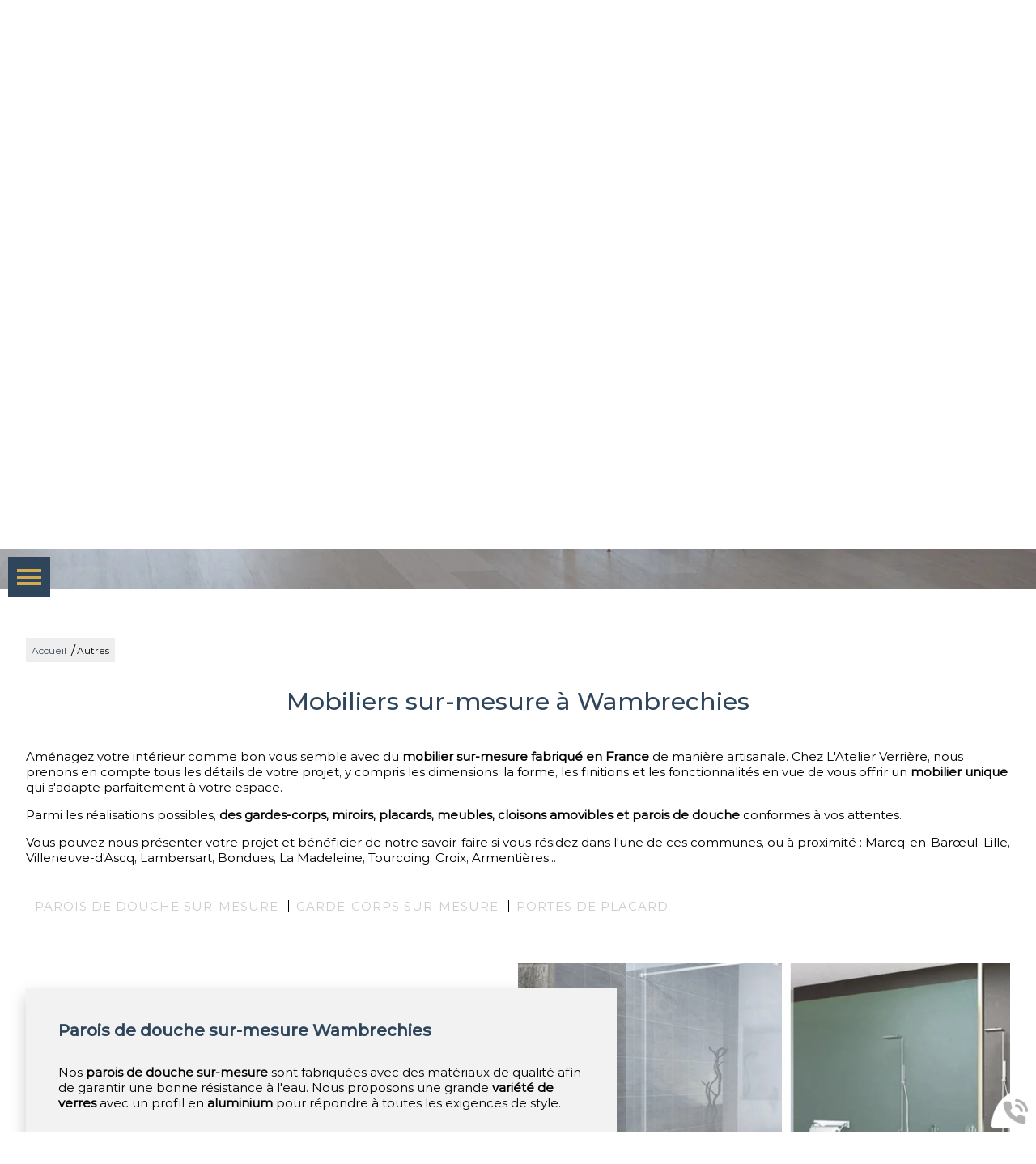

--- FILE ---
content_type: text/html; charset=utf-8
request_url: https://www.latelierverriere.fr/autres/c-22.html
body_size: 7430
content:
<!doctype html>
<html lang="fr">

<head>
    <title>Mobiliers Sur-Mesure Wambrechies | L'Atelier Verrière </title>
    <meta name="description" content="L'Atelier Verrière expert dans la fabrication de mobilier sur-mesure à Wambrechies. Garde-corps sur-mesure, miroir sur-mesure, placard sur-mesure, meuble sur-mesure et paroi de douche sur-mesure. ">
    <meta name='viewport' content='width=device-width, initial-scale=1.0,maximum-scale=5.0'>
    <meta http-equiv='Content-Type' content='text/html; charset=utf-8'>
    <meta name="theme-color" content="#acc2d5">
    <meta name="msapplication-TileColor" content="#acc2d5">
    <meta property="og:site_name" content="L'Atelier Verrière" />
    <meta property="og:locale" content="fr_FR" />
    <meta property="og:type" content="article" />
    <meta property="og:description" content="L'Atelier Verrière expert dans la fabrication de mobilier sur-mesure à Wambrechies. Garde-corps sur-mesure, miroir sur-mesure, placard sur-mesure, meuble sur-mesure et paroi de douche sur-mesure. " />


    <meta property="og:titre" content="Mobiliers Sur-Mesure Wambrechies | L'Atelier Verrière " />
    <link rel="preload" href="/css/global.css" as="style">
    <link rel="preload" href="/scripts/main.js" as="script">
    <link rel="apple-touch-icon" sizes="180x180" href="/img/elementgraphique/element_graphique_3.webp">
    <link rel='shortcut icon' type='image/x-icon' href='/img/elementgraphique/element_graphique_30.webp'>
    <link type="text/css" href='/css/global.css' rel='stylesheet'>
</head>
<body >
    <div id="preload">
        <div class="circle">
        </div>
    </div>
    <main id="all">
                <header>
            <div class="siteCache "></div>
            <div class="buttonMenu">
                <div class="bouton">
                    <div></div>
                    <div></div>
                    <div></div>
                </div>
                <div class="titre">Menu</div>
            </div>

            <div class="firstHead hidden hidden-xs hidden-sm">
                <div class="container">
                    <span>L'Atelier Verrière</span>
                    <span>-</span>
                    <span>391 av Clément Ader, 59118 Wambrechies</span>
                    <span>-</span>
                    <span>06 71 93 64 30</span>

                    <div class="wrapLiens">
                                            <a href="https://www.facebook.com/latelierverriere" rel="noopener nofollow" target="_blank" title="facebook" class="facebook">
                            <img src="/img/elementgraphique/element_graphique_10.webp" alt="facebook">
                        </a>
                                                                <a href="https://www.instagram.com/latelierverriere/ " rel="noopener nofollow" target="_blank"  title="instagram" class="instagram">
                            <img src="/img/elementgraphique/element_graphique_11.webp" alt="instagram">
                        </a>
                                                                <a href="https://www.linkedin.com/company/l-atelier-verri%C3%A8re/?viewAsMember=true" rel="noopener nofollow" target="_blank" title="linkedin" class="linkedin">
                            <img src="/img/elementgraphique/element_graphique_35.webp" alt="linkedin">
                        </a>
                                                            </div>
                </div>
            </div>
            <div class="firstHead visible-xs visible-sm">
                <a class="tel telStat" href="tel:0671936430">06 71 93 64 30</a>

                <div class="wrapLiens">
                                    <a href="https://www.facebook.com/latelierverriere" rel="noopener nofollow" target="_blank" title="facebook" class="facebook">
                        <img src="/img/elementgraphique/element_graphique_10.webp" alt="facebook">
                    </a>
                                                    <a href="https://www.instagram.com/latelierverriere/ " rel="noopener nofollow" target="_blank"  title="instagram" class="instagram">
                        <img src="/img/elementgraphique/element_graphique_11.webp" alt="instagram">
                    </a>
                                                    <a href="https://www.linkedin.com/company/l-atelier-verri%C3%A8re/?viewAsMember=true" rel="noopener nofollow" target="_blank" title="linkedin" class="linkedin">
                        <img src="/img/elementgraphique/element_graphique_35.webp" alt="linkedin">
                    </a>
                                                </div>
            </div>
            <div class="secondHead">
                <div class="container">
                    <div class="menu">
                        <div class="logoH">
                            <a title="Logo L'Atelier Verrière" href="/">
                                <img src="/img/elementgraphique/element_graphique_3.webp" alt="">
                            </a>
                        </div>
                        <nav class="menuUl">
                            <ul>
                                <li ><a href='/'>Accueil</a></li><li ><a href='/verrieres/c-3.html' >Verrières </a></li><li ><a href='/portes/c-21.html' >Portes</a></li><li class=" active"><a href='/autres/c-22.html' >Autres</a></li><li ><a href='/catalogue/c-25.html' >Catalogue</a></li><li ><a href='/espace-pro/c-24.html' >Espace pro</a></li><li ><a class='contactLink'>Devis / Contact</a></li>
                            </ul>
                            <div class="menuExtension"></div>
                        </nav>
                        <div class="coord">
                            <div class="flexC">    
                                <div class="coordonnee-tel">    
                                    <div class="tel">
                                        <a class="telStat" href="tel:0671936430">06 71 93 64 30</a> / <a class="telStat" href="tel:0320678688">03 20 67 86 88</a>
                                    </div>
                                </div>
                            </div>
                            <div class="horaires flexC">
                                <div class="horaires">
                                    <p>Prenez rendez-vous pour visiter notre showroom</p>
                                </div>
                            </div>
                            <div class="flexC">
                                <div class="coordonnee-adresse">
                                    <div class="adresse">391 av Clément Ader</div>
                                    <div class="adresse">59118 Wambrechies</div>
                                </div>
                            </div>
                            <div class="flexC reseauxH">
                                                                    <a href="https://www.facebook.com/latelierverriere" rel="noopener nofollow" target="_blank" title="facebook" class="facebook">
                                        <img src="/img/elementgraphique/element_graphique_10.webp" alt="facebook">
                                    </a>
                                                                                                    <a href="https://www.instagram.com/latelierverriere/ " rel="noopener nofollow" target="_blank"  title="instagram" class="instagram">
                                        <img src="/img/elementgraphique/element_graphique_11.webp" alt="instagram">
                                    </a>
                                                                                                    <a href="https://www.linkedin.com/company/l-atelier-verri%C3%A8re/?viewAsMember=true" rel="noopener nofollow" target="_blank" title="linkedin" class="linkedin">
                                        <img src="/img/elementgraphique/element_graphique_35.webp" alt="linkedin">
                                    </a>
                                                                                            </div>
                        </div>
                        <div class="down"><img src="/img/elementgraphique/element_graphique_4.webp" alt=""></div>
                    </div>
                    <div class="clearfix"></div>
                                                        </div>
            </div>
            <div id="ban" class="NOfixed NOdezoom">
                <!-- " container slideBan et changer la div.photo en img ET le script dans backoffice/galerie.js" OR " fullPageBan " -->
                <div class="fullPageBan">
                    <div class="photoDiv">
                                                <ul class="galerie">
                                                            <li id="ban1" class="active premier" style="background-image:url(/img/banniere/verriere-wambrechies_1.webp);">
                                                                    <div  class="photo" srcload=/img/banniere/verriere-wambrechies_1.webp>
                                                                            </div>
                                                            </li>
                                                      </ul>
                        <ul class="pucesB">
                                                          <li class="puce active" id="puceBan1"></li>
                                                      </ul>
                                            </div>
                    <!-- <div class="onBan">
                        <div class="container">
                            <div class="logo visible-sm visible-xs">
                                <a title="Logo L'Atelier Verrière" href="/">
                                    <img src="/img/elementgraphique/element_graphique_3.webp" alt="">
                                </a>
                            </div>  
                        </div>
                    </div> -->
                    <a href="tel:0671936430" class="telBan">
                        <img src="/img/elementgraphique/element_graphique_46.webp" alt="">
                    </a>
                    <a href="https://goo.gl/maps/C17ByBKKB2DRdPUFA" rel="noopener nofollow" target="_blank" class="locBan">
                        <img src="/img/elementgraphique/element_graphique_47.webp" alt="">
                    </a>
                </div>
            </div>
        </header>
         <div class="allSom visible-sm visible-xs" id="prestation">
        <div class="container2">
            <div class="sommaires">
                                    <div class="sommaire">
                        <a href="/verrieres/c-3.html">
                            <div class="somG md-6 sm-6 xs-12">
                                <div class="fondSom" style="background-image: url(/img/sommaire/sommaireF_22.webp)"></div>
                            </div>
                            <div class="somD md-6 sm-6 xs-12">
                                <p class="titreSom">Verrières</p>
                                <div class="descSom"><p>Expert dans l'am&eacute;nagement d'habitat et plus particuli&egrave;rement la fabrication de verri&egrave;res sur mesure &agrave; Wambrechies, L'Atelier Verrière vous propose son savoir-faire pour des r&eacute;alisations &agrave; la hauteur de vos attentes.</p></div>
                                <div class="center">
                                    <div class="plus">Détail</div>
                                </div>
                            </div>
                        </a>
                   </div>
                                   <div class="sommaire">
                        <a href="/portes/c-21.html">
                            <div class="somG md-6 sm-6 xs-12">
                                <div class="fondSom" style="background-image: url(/img/sommaire/sommaireF_23.webp)"></div>
                            </div>
                            <div class="somD md-6 sm-6 xs-12">
                                <p class="titreSom">Portes</p>
                                <div class="descSom"><p>Confiez-nous la r&eacute;alisation de toutes vos portes sur-mesure. Chez L'Atelier Verri&egrave;re, nous vous proposons une large gamme de portes en alu r&eacute;pondant &agrave; toutes vos exigences en termes de style et de fonctionnalit&eacute;.</p>
<p>&nbsp;</p></div>
                                <div class="center">
                                    <div class="plus">Détail</div>
                                </div>
                            </div>
                        </a>
                   </div>
                                   <div class="sommaire">
                        <a href="/autres/c-22.html">
                            <div class="somG md-6 sm-6 xs-12">
                                <div class="fondSom" style="background-image: url(/img/sommaire/sommaireF_24.webp)"></div>
                            </div>
                            <div class="somD md-6 sm-6 xs-12">
                                <p class="titreSom">Autres</p>
                                <div class="descSom"><p>Am&eacute;nagez votre int&eacute;rieur comme bon vous semble avec du mobilier sur-mesure fabriqu&eacute; en France de mani&egrave;re artisanale : garde-corps, portes de placard, paroi de douche, etc.</p></div>
                                <div class="center">
                                    <div class="plus">Détail</div>
                                </div>
                            </div>
                        </a>
                   </div>
                                   <div class="sommaire">
                        <a href="/espace-pro/c-24.html">
                            <div class="somG md-6 sm-6 xs-12">
                                <div class="fondSom" style="background-image: url(/img/sommaire/sommaireF_25.webp)"></div>
                            </div>
                            <div class="somD md-6 sm-6 xs-12">
                                <p class="titreSom">Espace pro.</p>
                                <div class="descSom"><p>Pour les professionnels, L'Atelier Verri&egrave;re propose aussi des&nbsp;verri&egrave;res sur mesure&nbsp;aux environs de Wambrechies et Marcq-en-Bar&oelig;ul, Lille, Villeneuve-d'Ascq, Lambersart, Bondues, Mouvaux, La Madeleine, Croix, Tourcoing...</p></div>
                                <div class="center">
                                    <div class="plus">Détail</div>
                                </div>
                            </div>
                        </a>
                   </div>
                            </div>
        </div>
    </div>
                <section id="center">
            <div class="container2">
                <div class="breadcrumb">
                    <div class="breadcrumbInside">
                        <a href="/">Accueil</a>
                                                                                    /<a class='breadcrumbDisable'>Autres</a>
                                                                        </div>
                </div>
        <div class="menuLeft">
    <ul>
        
    </ul>
</div><div class="clearfix"></div>
            <article class="article">
            <h1 class="titre_article">Mobiliers sur-mesure à Wambrechies</h1>
             <div class="contenu_article">
                <p style="text-align: left;">Am&eacute;nagez votre int&eacute;rieur comme bon vous semble avec du <strong>mobilier sur-mesure fabriqu&eacute; en France</strong> de mani&egrave;re artisanale. Chez L'Atelier Verrière, nous prenons en compte tous les d&eacute;tails de votre projet, y compris les dimensions, la forme, les finitions et les fonctionnalit&eacute;s en vue de vous offrir un <strong>mobilier unique</strong> qui s'adapte parfaitement &agrave; votre espace.</p>
<p style="text-align: left;">&nbsp;</p>
<p style="text-align: left;">Parmi les r&eacute;alisations possibles, <strong>des gardes-corps, miroirs, placards, meubles, cloisons amovibles et parois de douche</strong> conformes &agrave; vos attentes.</p>
<p style="text-align: left;">&nbsp;</p>
<p style="text-align: left;">Vous pouvez nous pr&eacute;senter votre projet et b&eacute;n&eacute;ficier de notre savoir-faire si vous r&eacute;sidez dans l'une de ces communes, ou &agrave; proximit&eacute; : Marcq-en-Barœul, Lille, Villeneuve-d'Ascq, Lambersart, Bondues, La Madeleine, Tourcoing, Croix, Armentières...</p>
<p style="text-align: center;">&nbsp;</p>
<p>&nbsp;</p>
<p><div class="sommairesArticle"><div class="filtresSommaire filtre"><div class=" filtreSommaire titreFiltre2" cible="35">Parois de douche sur-mesure </div><div class=" filtreSommaire titreFiltre2" cible="36">Garde-corps sur-mesure </div><div class=" filtreSommaire titreFiltre2" cible="37">Portes de placard </div></div><div class="clearfix"></div><div class="sommaireA" id="itemSommaire35"><div class="leftSom md-6 sm-6 xs-12"  lazyload="/img/sommaire/sommaireF_35.webp"></div><div class="rightSom md-6 sm-6 xs-12"><h2 class="titreBottom">Parois de douche sur-mesure Wambrechies</h2><div class="descSomA"><p>Nos <strong>parois de douche sur-mesure</strong> sont fabriqu&eacute;es avec des mat&eacute;riaux de qualit&eacute; afin de garantir une bonne r&eacute;sistance &agrave; l'eau. Nous proposons une grande <strong>vari&eacute;t&eacute; de verres</strong> avec un profil en <strong>aluminium</strong> pour r&eacute;pondre &agrave; toutes les exigences de style.</p>
<p>&nbsp;</p>
<ul style="list-style-type: upper-roman;">
<li style="text-align: justify;">
<p>Fourniture et pose de paroi de douche sur-mesure</p>
</li>
<li style="text-align: justify;">Paroi de douche avec profil d'angle&nbsp;</li>
<li style="text-align: justify;">Paroi de douche avec poteaux raidisseurs sol/plafond&nbsp;</li>
<li style="text-align: justify;">Paroi de douche avec s&eacute;parations bain/douche</li>
<li style="text-align: justify;">Paroi de douche avec miroirs&nbsp;</li>
</ul></div></div><div class='clearfix'></div></div><div class="sommaireA" id="itemSommaire36"><div class="leftSom md-6 sm-6 xs-12"  lazyload="/img/sommaire/sommaireF_36.webp"></div><div class="rightSom md-6 sm-6 xs-12"><h2 class="titreBottom">Garde-corps sur-mesure Wambrechies</h2><div class="descSomA"><p style="text-align: left;">Que ce soit pour une<strong> installation r&eacute;sidentielle ou commerciale</strong>, nous proposons la <strong>fabrication de garde-corps sur-mesure</strong> pour les <strong>balcons</strong>, les <strong>terrasses</strong> et les <strong>escaliers</strong>. Nous travaillons avec diff&eacute;rents mat&eacute;riaux tels que l'aluminium et le verre pour cr&eacute;er des <strong>garde-corps modernes, &eacute;l&eacute;gants et s&eacute;curis&eacute;s&nbsp;</strong>en partenariat avec notre fournisseur <a href="https://www.stickit-france.com/content/9-modeles-de-garde-corps" target="_blank" rel="noopener">Stick-It.</a></p>
<p style="text-align: left;">&nbsp;</p>
<p style="text-align: left;">D&eacute;couvrez les possibilit&eacute;s qui s'offrent &agrave; vous :</p>
<ul style="list-style-type: upper-roman;">
<li>Garde-corps avec vitrage s&eacute;curis&eacute;&nbsp;</li>
<li>Garde-corps c&acirc;ble&nbsp;</li>
<li>Garde-corps&nbsp;lisse</li>
<li>Garde-corps c&acirc;ble + t&ocirc;le&nbsp;</li>
<li>Garde-corps lisse + t&ocirc;le design</li>
<li>Garde-corps c&acirc;ble + verre</li>
<li>Garde-corps lisse + verre</li>
<li>Et bien d'autres</li>
</ul></div></div><div class='clearfix'></div></div><div class="sommaireA" id="itemSommaire37"><div class="leftSom md-6 sm-6 xs-12"  lazyload="/img/sommaire/sommaireF_37.webp"></div><div class="rightSom md-6 sm-6 xs-12"><h2 class="titreBottom">Portes de placard Wambrechies</h2><div class="descSomA"><p>Les <strong>portes de placard</strong> sont une solution pratique et esth&eacute;tique pour optimiser le rangement dans une chambre, un dressing ou une pi&egrave;ce &agrave; vivre.&nbsp; L'Atelier Verrière est &agrave; votre disposition pour imaginer et poser vos portes de placard et miroirs sur-mesure.</p>
<p>&nbsp;</p>
<p>Nos portes de placard sur-mesure sont <strong>personnalisables</strong> selon vos pr&eacute;f&eacute;rences de design et de style.&nbsp; Nous vous offrons &eacute;galement de nombreuses possibilit&eacute;s <strong>d'am&eacute;nagement int&eacute;rieur de votre dressing.&nbsp;</strong>Contactez-nous pour discuter de votre projet de<strong> porte de placard ou de miroir sur-mesure</strong>&nbsp;&agrave; Wambrechies.</p>
<p>&nbsp;</p>
<ul style="list-style-type: upper-roman;">
<li>Fourniture et pose de portes de placard coulissant et pivotante</li>
<li>Fourniture et pose de miroir sur-mesure</li>
<li>Fabrication de meuble en tube aluminium noir</li>
</ul></div></div><div class='clearfix'></div></div><div class="clearfix"></div></div></p>
<p>&nbsp;</p>
<div class="encadre">Appelez-nous ou laissez-nous un message par le biais du formulaire en ligne pour toute question concernant la <strong>r&eacute;alisation de mobiliser sur-mesure &agrave; Wambrechies</strong>. Vous pouvez &eacute;galement visiter notre Showroom. Nous vous accompagnerons avec plaisir dans la r&eacute;alisation de votre projet.</div>
<p>&nbsp;</p>
<p style="text-align: center;"><a class='telStat plus2' href='tel:0671936430'>06 71 93 64 30</a> <a  class='plus contactLink'>Devis / Contact</a></p>
<p>&nbsp;</p>
<p style="text-align: center;"><div class="lienRefloop"><p class="titreRef" >Les recherches les plus fréquentes :</p><a class="pastille_ref" href="/4-1.htm" title="Mobiliers Sur-Mesure Marcq-en-Barœul | L'Atelier Verrière ">Mobiliers sur-mesure Marcq-en-Barœul</a><a class="pastille_ref" href="/4-2.htm" title="Mobiliers sur-mesure Lille">Mobiliers sur-mesure Lille</a><a class="pastille_ref" href="/4-3.htm" title="Mobiliers Sur-Mesure Villeneuve-d'Ascq | L'Atelier Verrière ">Mobiliers sur-mesure Villeneuve-d'Ascq</a><a class="pastille_ref" href="/4-4.htm" title="Mobiliers sur-mesure Lambersart">Mobiliers sur-mesure Lambersart</a><a class="pastille_ref" href="/4-5.htm" title="Mobiliers Sur-Mesure Bondues | L'Atelier Verrière ">Mobiliers sur-mesure Bondues</a><a class="pastille_ref" href="/4-6.htm" title="Mobiliers sur-mesure La Madeleine">Mobiliers sur-mesure La Madeleine</a><a class="pastille_ref" href="/4-7.htm" title="Mobiliers Sur-Mesure Tourcoing | L'Atelier Verrière ">Mobiliers sur-mesure Tourcoing</a><a class="pastille_ref" href="/4-8.htm" title="Mobiliers sur-mesure Croix">Mobiliers sur-mesure Croix</a><a class="pastille_ref" href="/4-9.htm" title="Mobiliers Sur-Mesure Armentières | L'Atelier Verrière ">Mobiliers sur-mesure Armentières</a><div class='clearfix'></div></div>&nbsp;</p>
                            </div>
        </article>
            <div class="clearfix">  </div>
                <!--  -->


                    </div>
</section>
<div class="bottom">
    <div class="allSom hidden-sm hidden-xs" id="prestation">
        <div class="container2">
            <div class="sommaires">
                                    <div class="sommaire">
                        <a href="/verrieres/c-3.html">
                            <div class="somG md-6 sm-6 xs-12">
                                <div class="fondSom" style="background-image: url(/img/sommaire/sommaireF_22.webp)"></div>
                            </div>
                            <div class="somD md-6 sm-6 xs-12">
                                <p class="titreSom">Verrières</p>
                                <div class="descSom"><p>Expert dans l'am&eacute;nagement d'habitat et plus particuli&egrave;rement la fabrication de verri&egrave;res sur mesure &agrave; Wambrechies, L'Atelier Verrière vous propose son savoir-faire pour des r&eacute;alisations &agrave; la hauteur de vos attentes.</p></div>
                                <div class="center">
                                    <div class="plus">Détail</div>
                                </div>
                            </div>
                        </a>
                   </div>
                                   <div class="sommaire">
                        <a href="/portes/c-21.html">
                            <div class="somG md-6 sm-6 xs-12">
                                <div class="fondSom" style="background-image: url(/img/sommaire/sommaireF_23.webp)"></div>
                            </div>
                            <div class="somD md-6 sm-6 xs-12">
                                <p class="titreSom">Portes</p>
                                <div class="descSom"><p>Confiez-nous la r&eacute;alisation de toutes vos portes sur-mesure. Chez L'Atelier Verri&egrave;re, nous vous proposons une large gamme de portes en alu r&eacute;pondant &agrave; toutes vos exigences en termes de style et de fonctionnalit&eacute;.</p>
<p>&nbsp;</p></div>
                                <div class="center">
                                    <div class="plus">Détail</div>
                                </div>
                            </div>
                        </a>
                   </div>
                                   <div class="sommaire">
                        <a href="/autres/c-22.html">
                            <div class="somG md-6 sm-6 xs-12">
                                <div class="fondSom" style="background-image: url(/img/sommaire/sommaireF_24.webp)"></div>
                            </div>
                            <div class="somD md-6 sm-6 xs-12">
                                <p class="titreSom">Autres</p>
                                <div class="descSom"><p>Am&eacute;nagez votre int&eacute;rieur comme bon vous semble avec du mobilier sur-mesure fabriqu&eacute; en France de mani&egrave;re artisanale : garde-corps, portes de placard, paroi de douche, etc.</p></div>
                                <div class="center">
                                    <div class="plus">Détail</div>
                                </div>
                            </div>
                        </a>
                   </div>
                                   <div class="sommaire">
                        <a href="/espace-pro/c-24.html">
                            <div class="somG md-6 sm-6 xs-12">
                                <div class="fondSom" style="background-image: url(/img/sommaire/sommaireF_25.webp)"></div>
                            </div>
                            <div class="somD md-6 sm-6 xs-12">
                                <p class="titreSom">Espace pro.</p>
                                <div class="descSom"><p>Pour les professionnels, L'Atelier Verri&egrave;re propose aussi des&nbsp;verri&egrave;res sur mesure&nbsp;aux environs de Wambrechies et Marcq-en-Bar&oelig;ul, Lille, Villeneuve-d'Ascq, Lambersart, Bondues, Mouvaux, La Madeleine, Croix, Tourcoing...</p></div>
                                <div class="center">
                                    <div class="plus">Détail</div>
                                </div>
                            </div>
                        </a>
                   </div>
                            </div>
        </div>
    </div>
    <div class="allActu">
        <div class="container2">
            <div class="actu">
                <div class="flash">
                    <ul class="actuUl">
                                                                                                                                             <li class="ligneActu1 active premier">
                                <!-- flexActu pour adapter l'image a la taille de la div / flexD pour inverser image et text -->
                                <div class="flexActu">
                                    <div class="leftActu md-6 sm-6 xs-12">
                                        <div class="titreBottom">Actualités</div>
                                        <a href="/actualite-atelier-verriere-a-wambrechies/actu-1.html">
                                            <div class="titreFlash">Actualité de L'Atelier Verrière à Wambrechies</div>
                                                                                                                                                                                            <div class="dateFlash"> 02 Mai 2023</div>
                                                                                        <div class="contenuFlash">
                                                                                                    <p>L'Atelier Verrière vous souhaite la bienvenue sur son nouveau site internet ! Vous pourrez y d&eacute;couvrir l'ensemble de nos prestations pour la cr&eacute;ation de menuiserie d'int&eacute;rieur alu sur mesure &agrave; Wambrechies : verri&egrave;re, dressing, portes, placards, mobilier... Parcourez &eacute;galement notre espace enti&egrave;rement d&eacute;di&eacute; aux professionnels.</p>
                                                                                            </div>
                                        </a>
                                        <div class="center">
                                            <a href="/actualite" class="plus">
                                                En lire plus
                                            </a>
                                        </div>
                                    </div>
                                    <div class="rightActu md-6 sm-6 xs-12 bg-rps" lazyload="/img/actualite/actu-1.png"></div>
                                </div>
                                <div class="clearfix"></div>
                            </li>
                                                                                            </ul>
                    <div class="suivantFlash"></div>
                    <div class="precedentFlash"></div>
                    <ul class="pucesF">
                        <li class="puceFlash1 premier active"></li>
                    </ul>
                </div>
            </div>
        </div>
    </div>
    <div class="allTem">
        <div class="container3">
            <div class="titreBottom center">Avis clients</div>
            <script src="https://apps.elfsight.com/p/platform.js" defer></script>
            <div data-elfsight-app-lazy class="elfsight-app-d31c17f2-5702-4e85-888c-a556da2a9329"></div>
            <div class="center">
                <a href="https://www.google.com/search?gs_ssp=eJzj4tVP1zc0LCxONsgxTE83YLRSNagwMU82NkqyME0zNTczTTO3tDKoMDJKSU5OtDBISjJOSjE2SfESSCxJzclMLVIoSy0qAtKpAOm9FfM&q=atelier+verriere&rlz=1C1VDKB_frFR997FR997&oq=atelier&aqs=chrome.1.35i39i355i650j46i39i175i199i650j69i57j46i67i340i650l2j69i60l3.1511j0j4&sourceid=chrome&ie=UTF-8#lrd=0x47c32b85f5765f79:0x22dcca80bb3bd34d,1,,,," rel="nofollow noopener" target="_blank" class="plus">En lire plus</a>
            </div>
        </div>
    </div>
    <div class="allContact" id="contact">
        <div class="container3">
                                    <div class="allForm md-6 sm-12 xs-12">
                <div class="titreForm center">Demande d'informations</div>
                <div class="txtForm center">Pour vos projets de verrière intérieure, n'hésitez pas à nous contacter ou venir visiter notre Showroom. Nous vous accompagnerons avec plaisir dans la réalisation de votre projet.</div>
                <form action="#contact" enctype="multipart/form-data" method="post" class="form" >
                    
                    <div class="oblig">* Champs obligatoires</div>
                    <div class="leftFormulaire">
                        <div class="group">
                            <input type="text" name="prenom" id="prenom"  value="" class="field" required placeholder=" ">
                            <div class="placeholderF">Nom et prénom*</div>
                        </div>
                    </div>
                        <div class="clearfix"></div>
                    <div class="leftFormulaire md-6 sm-6 xs-12">
                        <div class="group">
                            <input type="text" name="adresse" id="adresse" value="" class="field" placeholder=" " required>
                            <div class="placeholderF">Ville*</div>
                        </div>
                        <div class="clearfix"></div>
                        <div class="group">
                            <input type="tel" name="tel" id="tel" value="" class="field" placeholder=" ">
                            <div class="placeholderF">Téléphone*</div>
                        </div>
                    </div>
                    <div class="leftFormulaire md-6 sm-6 xs-12">
                        <div class="group">
                            <input type="email" name="email" id="email" onkeyup="confirm_email(this);" onchange="confirm_email(this);" value="" class="field" required placeholder=" ">
                            <div class="placeholderF">E-mail*</div>
                            <span class="pict"></span>
                        </div>
                        <div class="group groupFile">
                            <div>
                                <span><img src="/img/center/fileUpload.png" alt="file">Sélectionner ...</span>
                                <input name="fichier[]" id="fichier" type="file" multiple class="field inputFileContact">
                            </div>
                            <span class="bar"></span>
                        </div>
                    </div>
                    <div class="leftFormulaire">
                        <div class="groupTextarea group">
                            <textarea name="message" id="message" class="field" required placeholder=" "></textarea>
                            <div class="placeholderF">Message*</div>
                        </div>
                    </div>
                    <div class="clearfix"></div>
                    <div class="groupPlus">
                        <div class="center">
                            <button type="submit" class="plus" >Envoyer</button>
                        </div>
                    </div>
                    <div class="clearfix"></div>
                    <input type="hidden" name="contactFormHome" value="1" />
                </form>
            </div>
            <div class="allCoord md-6 sm-12 xs-12">
                <div class="coord">
                    <div class="logoB">
                        <a title="Logo L'Atelier Verrière" href="/">
                            <img src="/img/elementgraphique/element_graphique_3.webp" alt="">
                        </a>
                    </div>
                    <div class="flexC">    
                        <div class="coordonnee-tel">    
                            <div class="tel">
                                <a class="telStat" href="tel:0671936430">06 71 93 64 30</a> / <a class="telStat" href="tel:0320678688">03 20 67 86 88</a>
                            </div>
                        </div>
                    </div>
                    <div class="horaires flexC">
                        <div class="horaires">
                            <p>Prenez rendez-vous pour visiter notre showroom</p>
                        </div>
                    </div>
                    <div class="flexC">
                        <div class="coordonnee-adresse">
                            <div class="adresse">391 av Clément Ader</div>
                            <div class="adresse">59118 Wambrechies</div>
                        </div>
                    </div>
                </div>
            </div>
                                    </div>
    </div>
            <div class="partenaireDiv">
                           <div class="partenaire">
                                            <a href="https://arlu.be/fr" target="_blank" rel="nofollow">
                                        <img src="/img/partenaire/partenaire_5.png" alt="ARLU">
                                            </a>
                                   </div>
                           <div class="partenaire">
                                            <a href="https://seedgammiste.com/" target="_blank" rel="nofollow">
                                        <img src="/img/partenaire/partenaire_6.png" alt="SEED">
                                            </a>
                                   </div>
                        <div class="clearfix"></div>
        </div>
        <div class="allGal">
        <div class="container2">
            <div class="galBot2">
                
                            <a href="/album" class="inGal">
                    <div class="imgGal bg-rps" lazyload="/img/photo/jac-giral-58_14.jpg"></div>
                </a>
                            <a href="/album" class="inGal">
                    <div class="imgGal bg-rps" lazyload="/img/photo/jac-giral-57_13.jpg"></div>
                </a>
                            <a href="/album" class="inGal">
                    <div class="imgGal bg-rps" lazyload="/img/photo/jac-giral-11_12.jpg"></div>
                </a>
                            <a href="/album" class="inGal">
                    <div class="imgGal bg-rps" lazyload="/img/photo/jac-giral-04_11.jpg"></div>
                </a>
                            <a href="/album" class="inGal">
                    <div class="imgGal bg-rps" lazyload="/img/photo/jac-giral-19_10.jpg"></div>
                </a>
                            <a href="/album" class="inGal">
                    <div class="imgGal bg-rps" lazyload="/img/photo/img-8294_9.jpg"></div>
                </a>
                        </div>
        </div>
    </div>
    <div class="allMap">
        <div class="coordonnee-image">
                    <a title="map" href="https://goo.gl/maps/C17ByBKKB2DRdPUFA" rel="nofollow noreferrer" target="_blank" style="background-image: url(/img/coordonnee/coordonnee_1.png)"></a>
                </div>
    </div>
</div><footer>
    <div class="container">
        <div class="lienFooter">
            <ul>
                <li><a href="/mentions" rel="nofollow">Mentions légales</a></li>
                <li><div class="up"><img src="/img/elementgraphique/element_graphique_31.webp" alt=""></div></li>
                <li><a href="/backoffice" rel="nofollow" target="_blank">Administration</a></li>
            </ul>
        </div>
    </div>
    <div class="reseauxF">
                    <a href="https://www.facebook.com/latelierverriere" rel="noopener nofollow" target="_blank" title="facebook" class="facebook">
                <img src="/img/elementgraphique/element_graphique_10.webp" alt="facebook">
            </a>
                            <a href="https://www.instagram.com/latelierverriere/ " rel="noopener nofollow" target="_blank"  title="instagram" class="instagram">
                <img src="/img/elementgraphique/element_graphique_11.webp" alt="instagram">
            </a>
                            <a href="https://www.linkedin.com/company/l-atelier-verri%C3%A8re/?viewAsMember=true" rel="noopener nofollow" target="_blank" title="linkedin" class="linkedin">
                <img src="/img/elementgraphique/element_graphique_35.webp" alt="linkedin">
            </a>
                    </div>
</footer>
<!-- Enlever .noItineraire pour afficher la div itineraire -->
<div class="coordBar noItineraire visible-xs visible-sm">
    <div class="leftCoordBar sm-4 xs-4">
        <a class="telStat" href="tel:0671936430">
            <img alt="coordBar" src="/img/elementgraphique/element_graphique_32.png">
            <br>06 71 93 64 30
        </a>
    </div>
    <div class="centerCoordBar sm-4 xs-4">
        <a rel="noreferrer nofollow" target="_blank" href="https://goo.gl/maps/C17ByBKKB2DRdPUFA">
            <img alt="coordBar" src="/img/elementgraphique/element_graphique_33.png">
            <br>ITINÉRAIRE
        </a>
    </div>
    <div class="rightCoordBar sm-4 xs-4">
        <a class="buttonwebcallback">
            <img alt="coordBar" src="/img/elementgraphique/element_graphique_34.png">
            <br>ME RAPPELER
        </a>
    </div>
    <div class="clearfix"></div>
</div>
<div class="webcallback ">
    <div class="buttonwebcallback" style="background-image: url(/img/elementgraphique/element_graphique_25.png)"></div>
    <div class="demandeOk hidden">
        <img src="/img/center/success.png" alt="Success">Demande de contact prise en compte.<br>Nous vous recontacterons dans les plus brefs délais.
    </div>
    <form method="post" class="">
        <label>Vous souhaitez être rappelé ?</label>
        <div class="group">
            <input type="tel" name="webcallback" placeholder="Votre téléphone" class="field" required>
            <span class="bar"></span>
            <button>Me rappeler</button>
        </div>
    </form>
</div>
</main>
<div id="notMobile"></div>
<script  type="text/javascript">
    var racineRoot = "/";
    var heightWindow = window.innerHeight;
    document.getElementById("ban").style.height=heightWindow+"px";
</script>
<script src="/scripts/main.js" defer></script>
    <script async src="https://www.googletagmanager.com/gtag/js?id=G-RR4NEVQP08"></script>
    <script>
    
      window.dataLayer = window.dataLayer || [];
      function gtag(){dataLayer.push(arguments);}
      gtag('js', new Date());
    
      gtag('config', 'G-RR4NEVQP08');
      gtag('config', 'AW-1025820523');
    </script>
<script type="application/ld+json">
    {
      "@context": "https://schema.org",
      "@type": "corporation",
      "name": "L'Atelier Verrière",
      "telephone": "06 71 93 64 30",
      "address": "391 av Clément Ader, 59118 Wambrechies",
      "url": "https://www.latelierverriere.fr",
      "description": "L'Atelier Verrière vous propose la fabrication sur-mesure de votre mobilier à Wambrechies. Verrière sur-mesure, porte sur-mesure, placard sur-mesure, dressing sur-mesure...",
      "logo": "/img/elementgraphique/element_graphique_3.webp",
      "image": "/img/elementgraphique/element_graphique_3.webp"
            ,"sameAs": "https://www.facebook.com/latelierverriere"
                      ,"aggregateRating": {
            "@type": "AggregateRating",
            "ratingValue": "5",
            "bestRating": "5",
            "ratingCount": "1"
            ,"itemReviewed": {
              "@type": "corporation",
              "name": "L'Atelier Verrière",
              "image": "/img/elementgraphique/element_graphique_3.webp"
            }
          }
          }
</script>
<script type="text/javascript" src="https://tarteaucitron.io/load.js?domain=*&uuid=6849652443d466884b5301abd80f5b6d62cea44c"></script>
</body>
</html>